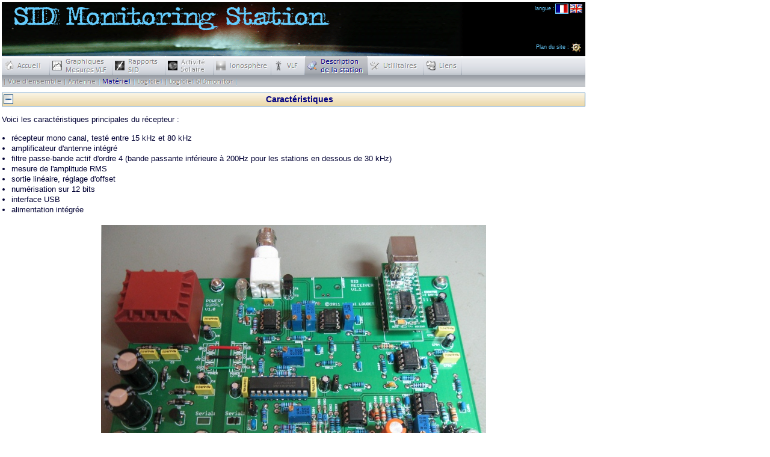

--- FILE ---
content_type: application/xhtml+xml
request_url: https://sidstation.loudet.org/hw-fr.xhtml?panel=101000
body_size: 13119
content:
<?xml version="1.0" encoding="utf-8"?>
<?xml-stylesheet href="/css/sid.css" type="text/css"?>
<!DOCTYPE html PUBLIC "-//W3C//DTD XHTML+RDFa 1.0//EN"
"http://www.w3.org/MarkUp/DTD/xhtml-rdfa-1.dtd">
<html xmlns="http://www.w3.org/1999/xhtml" xml:lang="fr-FR">
<head>

<title>Construction du Récepteur VLF</title><meta http-equiv="Cache-Control" content="max-age=300" /> 
<meta name="description" content="Station d\'observation des Perturbations Ionosphériques Soudaines (SID, Sudden Ionospheric Disturbances) créées par les éruptions solaires ou les bursts de rayons gamma par la surveillance du signal d\'un émetteur Très Basse Fréquence (VLF, Very Low Frequency) distant" />
<meta name="abstract" content="Observatoire de surveillance des Perturbations Ionosphériques Soudaines A118" />
<meta name="category" content="Science" />
<meta name="classification" content="Science, Ionosphère" /><meta name='robots' content='index, follow' />
<meta name='audience' content='all' />
<meta name='rating' content='general' />
<meta name='identifier-url' content='https://sidstation.loudet.org/' />
<meta name='author'         content='L. Loudet' />
<meta name='keywords' xml:lang='fr' content='construction, récepteur, circuit imprimé, PIDB, SID, VLF' /><link rel="apple-touch-icon-precomposed" sizes="180x180" href="/apple-touch-icon-180x180-precomposed.png"/>
<link rel="apple-touch-icon-precomposed" sizes="152x152" href="/apple-touch-icon-152x152-precomposed.png"/>
<link rel="apple-touch-icon-precomposed" sizes="144x144" href="/apple-touch-icon-144x144-precomposed.png"/>
<link rel="apple-touch-icon-precomposed" sizes="120x120" href="/apple-touch-icon-120x120-precomposed.png"/>
<link rel="apple-touch-icon-precomposed" sizes="114x114" href="/apple-touch-icon-114x114-precomposed.png"/>
<link rel="apple-touch-icon-precomposed" sizes="76x76" href="/apple-touch-icon-76x76-precomposed.png"/>
<link rel="apple-touch-icon-precomposed" sizes="72x72" href="/apple-touch-icon-72x72-precomposed.png"/>
<link rel="apple-touch-icon-precomposed" sizes="57x57" href="/apple-touch-icon-57x57-precomposed.png"/>
<link rel="apple-touch-icon" sizes="180x180" href="/apple-touch-icon-180x180.png"/>
<link rel="apple-touch-icon" sizes="152x152" href="/apple-touch-icon-152x152.png"/>
<link rel="apple-touch-icon" sizes="144x144" href="/apple-touch-icon-144x144.png"/>
<link rel="apple-touch-icon" sizes="120x120" href="/apple-touch-icon-120x120.png"/>
<link rel="apple-touch-icon" sizes="114x114" href="/apple-touch-icon-114x114.png"/>
<link rel="apple-touch-icon" sizes="76x76" href="/apple-touch-icon-76x76.png"/>
<link rel="apple-touch-icon" sizes="72x72" href="/apple-touch-icon-72x72.png"/>
<link rel="apple-touch-icon" sizes="60x60" href="/apple-touch-icon-60x60.png"/>
<link rel="apple-touch-icon" sizes="57x57" href="/apple-touch-icon-57x57.png"/>
<link rel="icon" type="image/png" href="/favicon-32x32.png" sizes="32x32"/>
<link rel="icon" type="image/png" href="/favicon-194x194.png" sizes="194x194"/>
<link rel="icon" type="image/png" href="/favicon-96x96.png" sizes="96x96"/>
<link rel="icon" type="image/png" href="/android-chrome-192x192.png" sizes="192x192"/>
<link rel="icon" type="image/png" href="/favicon-16x16.png" sizes="16x16"/>
<link rel="manifest" href="/manifest.json"/>
<meta name="msapplication-TileColor" content="#da532c"/>
<meta name="msapplication-TileImage" content="/mstile-144x144.png"/>
<meta name="theme-color" content="#ffffff"/><meta name="verify-v1" content="ZPFqiWwl7kVHihPySw/YkoDg6h2h3Krt4nxyx2ZcGp0=" /> <link rel="stylesheet" type="text/css" href="/css/sid.css" /><link rel='alternate' type='application/atom+xml' title='SID Monitoring Station Actualités (Atom format)' href='https://sidstation.loudet.org/feed/feed.php?feed=news&amp;format=atom&amp;lang=fr'/>
<link rel='alternate' type='application/rss+xml' title='SID Monitoring Station Actualités (RSS2 format)' href='https://sidstation.loudet.org/feed/feed.php?feed=news&amp;format=rss2&amp;lang=fr'/>
<link rel='alternate' type='application/atom+xml' title='SID Monitoring Station Mesures (Atom format)' href='https://sidstation.loudet.org/feed/feed.php?feed=graph&amp;format=atom&amp;lang=fr'/>
<link rel='alternate' type='application/rss+xml' title='SID Monitoring Station Mesures (RSS2 format)' href='https://sidstation.loudet.org/feed/feed.php?feed=graph&amp;format=rss2&amp;lang=fr'/><link rel='Start' title="Page d'accueil de la station de surveillance des Perturbations Ionosphériques A118" type='text/html' href='https://sidstation.loudet.org/home-fr.xhtml' /><link xml:lang='en' title="How to build a VLF Receiver" type='text/html' rel='alternate' hreflang='en' href='https://sidstation.loudet.org/hw-en.xhtml?panel=101000' /></head>

<body>

<div id='logo'><span id='lang'>langue :<a class='bouton-lang' href='/hw-fr.xhtml?panel=101000'><img class='selected' src='/icones/lang-fr-on.png' width='20' height='15' alt='fr' title='fr'/></a><a class='bouton-lang' href='/hw-en.xhtml?panel=101000'><img src='/icones/lang-en-off.png' width='20' height='15' alt='en' title='en'/></a></span><span id='sitemap'>Plan du site :<a class='bouton-sitemap' href='sitemap-fr.xhtml'><img src='/icones/sitemap.png' width='20' height='20' alt='Plan du site :' title='Plan du site :' /></a></span></div><div id='menu-area'><div id='menu'><ul id='nav-menu'><li id='bt-menu0-fr'><a href='home-fr.xhtml'>Accueil</a></li><li id='bt-menu1-fr'><a href='data-fr.xhtml'>Graphiques Mesures VLF Temps Réel</a></li><li id='bt-menu2-fr'><a href='reports-fr.xhtml'>Rapports</a></li><li id='bt-menu3-fr'><a href='solar-activity-fr.xhtml'>Activit� Solaire</a></li><li id='bt-menu4-fr'><a href='ionosphere-fr.xhtml'>Ionosph�re</a></li><li id='bt-menu5-fr'><a href='vlf-fr.xhtml'>VLF</a></li><li id='bt-menu6-fr'><a href='station-fr.xhtml' class='selected'>Description de la station</a></li><li id='bt-menu7-fr'><a href='utilities-fr.xhtml'>Utilitaires</a></li><li id='bt-menu8-fr'><a href='links-fr.xhtml'>Liens</a></li></ul><div id='menu-padding-left'><img src='/icones/menu/menu-background-left.png' alt='bg-menu-left'/></div><div id='menu-padding-right'><img src='/icones/menu/menu-background-right.png' alt='bg-menu-right'/></div></div><div id='submenu'><ul id='nav-submenu'><li class='submenu-spacer'>&#160;</li><li id='bt-submenu6-0-fr'><a href='station-fr.xhtml'>Description de la station</a></li><li class='submenu-spacer'>&#160;</li><li id='bt-submenu6-1-fr'><a href='antenna-fr.xhtml'>Antenne</a></li><li class='submenu-spacer'>&#160;</li><li id='bt-submenu6-2-fr'><a href='hw-fr.xhtml' class='selected'>Matériel</a></li><li class='submenu-spacer'>&#160;</li><li id='bt-submenu6-3-fr'><a href='sw-fr.xhtml'>scripts station SID</a></li><li class='submenu-spacer'>&#160;</li><li id='bt-submenu6-4-fr'><a href='sidmonitor-fr.xhtml'>Logiciel SIDmonitor</a></li><li class='submenu-spacer'>&#160;</li></ul></div></div>
<div class='document'><table class='panel-head' id='panel0'><tr ><td ><ul class='panel-icon'><li><a href='hw-fr.xhtml?panel=001000#panel0' class='bt-panel-icon-selected'>1</a></li></ul></td><td class='panel-title'>Caractéristiques</td></tr></table>
<p>
Voici les caractéristiques principales du récepteur&#160;:
</p>
<ul>
<li>récepteur mono canal, testé entre 15&#160;kHz et 80&#160;kHz</li>
<li>amplificateur d'antenne intégré</li>
<li>filtre passe-bande actif d'ordre 4 (bande passante inférieure à 200Hz pour les stations en dessous de 30&#160;kHz)</li>
<li>mesure de l'amplitude RMS</li>
<li>sortie linéaire, réglage d'offset</li>
<li>numérisation sur 12&#160;bits</li>
<li>interface USB</li>
<li>alimentation intégrée</li>
</ul>
<br/>
<div class='img-center'>
<img src='06-station/02-hw/img/final-board.jpg' alt='board'/>
</div>
<br/>
<table class='panel-head' id='panel1'><tr ><td ><ul class='panel-icon'><li><a href='hw-fr.xhtml?panel=111000#panel1' class='bt-panel-icon'>0</a></li></ul></td><td class='panel-title'>Synoptique</td></tr></table><table class='panel-head' id='panel2'><tr ><td ><ul class='panel-icon'><li><a href='hw-fr.xhtml?panel=100000#panel2' class='bt-panel-icon-selected'>1</a></li></ul></td><td class='panel-title'>Circuit Imprimé</td></tr></table>
<p style='text-decoration: line-through;'>
Une petite quantité de cartes ont été réalisées par un fabriquant professionel de circuits imprimés.<br/>
L'auteur propose ces cartes au prix de 30&#160;euros plus frais de port et d'emballage.<br/>
Merci de me contacter <a href='email-fr.xhtml'><img src='/icones/icon_email.png' width='59' height='18' alt='Contacter le webmaster' title='Contacter le webmaster'/></a> pour connaître les disponibilités.
</p>
<p>
Le stock de cartes est épuisé. Il n'est pas prévu de lancer la production d'un autre lot.
</p>
<p>
Voici une photo de la carte&#160;:
</p>
<div class='img-center'>
<img src='06-station/02-hw/img/board.jpg' alt='board'/>
</div>
<br/>
<table class='panel-head' id='panel3'><tr ><td ><ul class='panel-icon'><li><a href='hw-fr.xhtml?panel=101100#panel3' class='bt-panel-icon'>0</a></li></ul></td><td class='panel-title'>Réglages</td></tr></table><table class='panel-head' id='panel4'><tr ><td ><ul class='panel-icon'><li><a href='hw-fr.xhtml?panel=101010#panel4' class='bt-panel-icon'>0</a></li></ul></td><td class='panel-title'>Assemblage final</td></tr></table><table class='panel-head' id='panel5'><tr ><td ><ul class='panel-icon'><li><a href='hw-fr.xhtml?panel=101001#panel5' class='bt-panel-icon'>0</a></li></ul></td><td class='panel-title'>Protocole de Transfert de données</td></tr></table></div>
<table class="foot">
<tr>
  <td abbr="CC BY-NC-SA" style="width: 100px;">
    <span class='creative-commons-icon'>
      <a rel="license" href="http://creativecommons.org/licenses/by-nc-sa/3.0/deed.fr"><img alt="Licence Creative Commons" style="border-width:0; margin-bottom: 0px;" src="icones/cc-by-nc-sa-3.0-88x31.png" /></a>
    </span>
  </td>
  <td abbr="CC BY-NC-SA" style="width: 600px;">
    <span class='creative-commons-txt'>
      <span xmlns:dct="http://purl.org/dc/terms/" property="dct:title">SID Monitoring Station</span> de <a xmlns:cc="http://creativecommons.org/ns#" href="http://sidstation.loudet.org/email-fr.xhtml" property="cc:attributionName" rel="cc:attributionURL">Lionel LOUDET</a> est mis à disposition selon les termes de la<br/><a rel="license" href="http://creativecommons.org/licenses/by-nc-sa/3.0/deed.fr">licence Creative Commons Attribution - Pas d’Utilisation Commerciale - Partage dans les Mêmes Conditions 3.0 non transposé</a>.
    </span>
  </td>
  <td align="right">
<!--    <span class='mail-contact' >
      <a href="email-fr.xhtml">
        <img src='/icones/icon_email.png' width="59" height="18" alt='Contactez le webmaster' title='Contactez le webmaster'/></a></span><br/> -->
    <span class='disclaimer-icon'>
      <a href="disclaimer-fr.xhtml">
        <img src='/icones/icon_disclaimer.png' width="79" height="18" alt='Disclaimer' title='Disclaimer'/></a></span>

  </td>
</tr>
</table>

<!-- ====================================================== -->
<table class="foot">
<tr>
<td align="left" valign="top" abbr="date de mise à jour et mail du webmaster">
Dernière mise à jour : 20 Jul 2013</td>

<td align="right" valign="top" abbr="nombre total de visites">


</td>
</tr>
</table>   

<!-- ====================================================== -->
<table class="foot-icons">
  <tr>
    <td align="left" abbr="APACHE powered and PHP based">
      <a href="http://www.apache.org/"><img src="/icones/apache.png" width="88" height="31" alt="Apache Web Server" /></a>
	
      <span class='spacer'><img src='/icones/transparent.png' width="1" height="1" alt=''/></span>
      <a href="http://www.php.net/"><img src="/icones/php-power-white.png" width="88" height="31" alt="PHP" /></a>
      <br />  
      Apache/2.4.65 (Debian)    </td>
    <td align="right" valign="top" abbr="Syntax Validators">
      <a href="http://validator.w3.org/check?uri=referer"><img
        src="/icones/valid-xhtml-rdfa-blue.png"
        alt="Valid XHTML + RDFa" height="31" width="88" /></a>
  <!-- or uri=http://sidstation.loudet.org/hw-fr.xhtml?panel=101000 -->
      <span class='spacer'><img src='/icones/transparent.png' width="1" height="1" alt=''/></span>
<a href='http://jigsaw.w3.org/css-validator/validator?uri=http://sidstation.loudet.org/hw-fr.xhtml?panel=101000'><img src='/icones/vcss-blue.png' alt='Valid CSS!' height='31' width='88'  /></a>      <span class='spacer'><img src='/icones/transparent.png' width="1" height="1" alt=''/></span>
    </td>
  </tr>
</table>

<div class='foot'>Page générée en 0.002 secondes.</div>
<!-- Google analytics tracking -->
<script type="text/javascript">
/* <![CDATA[ */
  var _gaq = _gaq || [];
  _gaq.push(['_setAccount', 'UA-509278-3']);
  _gaq.push(['_trackPageview']);

  (function() {
    var ga = document.createElement('script'); ga.type = 'text/javascript'; ga.async = true;
    ga.src = ('https:' == document.location.protocol ? 'https://ssl' : 'http://www') + '.google-analytics.com/ga.js';
    var s = document.getElementsByTagName('script')[0]; s.parentNode.insertBefore(ga, s);
  })();
/* ]]> */
</script>
</body>
</html>


--- FILE ---
content_type: text/css
request_url: https://sidstation.loudet.org/css/sid.css
body_size: 1982
content:
@charset "utf-8";

/*
-------------------------------------------------------------------------------------
 SID - Main CSS
-------------------------------------------------------------------------------------

-------------------------------------------------------------------------------------
 $HeadURL$

 $LastChangedDate$
 $Revision$
 $LastChangedBy$
-------------------------------------------------------------------------------------
*/

@import "menus.css";

@import "panel.css";

@import "graph.css";
@import "reports.css";
@import "links.css";
@import "sw-help.css";
@import "vlf-stations-list.css";

/*@import url(http://fonts.googleapis.com/css?family=Lora|Open+Sans);
font-family: 'Lora', serif;
font-family: 'Open Sans', sans-serif;

@import url(http://fonts.googleapis.com/css?family=Open+Sans);
*/

body {
   margin: 0; 
   padding: 3px 10px 10px 3px;
   width: 970px;
   font-family: Lucida Grande, Lucida Sans, Arial, sans-serif; /*Geneva, Arial, Helvetica*/
   font-size: 10pt;
   line-height: 13pt;
   text-align: justify;
   color: #000033;

}



/*---------------------------------------------------------------------------*/
/* Classes pour les liens */

a:link, a:visited {
  color: #0066CC; 
  background-color: inherit;
  text-decoration: underline;
}

a:hover {
  color: #0066CC;
  background-color: #FFFFAA;
  text-decoration: underline;
}


/*---------------------------------------------------------------------------*/
/* Classes pour les quotes */

q {
  display: inline;
  font-style: italic;
}

q:before {
  content: open-quote;
}

q:after {
  content: close-quote;
}


/*---------------------------------------------------------------------------*/
/* Classes pour le texte principal */

.document {
  margin: 0 0 0 0;
  padding: 3px 0px 10px 0px;
  width: 970px;
  font-size: 10pt;
  line-height: 13pt;
  text-align: justify;
  color: #000033;
  background-color: inherit;
}


.document p {
  width: inherit;
}

/*---------------------------------------------------------------------------*/
/* Classes pour les tables */

.document table {
  width: inherit;
  border-collapse: collapse;
}

.document table.fullwidth {
  width: 100%;
}

.document table.withborder, .document tr.withborder, .document th.withborder, .document td.withborder {
  border: solid 1px;
}

.document table.withbackgroundFFC, .document tr.withbackgroundFFC, .document th.withbackgroundFFC, .document td.withbackgroundFFC {
  background-color: #FFFFCC;
}

.document table.withbackgroundFCF, .document tr.withbackgroundFCF, .document th.withbackgroundFCF, .document td.withbackgroundFCF {
  background-color: #FFCCFF;
}

.document table.withbackgroundCFF, .document tr.withbackgroundCFF, .document th.withbackgroundCFF, .document td.withbackgroundCFF {
  background-color: #CCFFFF;
}

.document table.withbackgroundCCF, .document tr.withbackgroundCCF, .document th.withbackgroundCCF, .document td.withbackgroundCCF {
  background-color: #CCCCFF;
}

.document table.withbackgroundCFC, .document tr.withbackgroundCFC, .document th.withbackgroundCFC, .document td.withbackgroundCFC {
  background-color: #CCFFCC;
}

.document table.withbackgroundFCC, .document tr.withbackgroundFCC, .document th.withbackgroundFCC, .document td.withbackgroundFCC {
  background-color: #FFCCCC;
}

.document td, .document th {
  font-size: 9pt;
  line-height: 13pt;
  text-align: center;
}

.document th {
  font-weight: bold;
}


.document ul {
  margin: 0;
  padding-left: 16px;
}


.document code {
  font-size: 10pt;
}

.document pre {
  font-size: 8pt;
}

.document acronym, .document abbr {
  border-top: dashed 1px #0066CC;
  border-bottom: dashed 1px #0066CC;
}

.document acronym:hover, .document abbr:hover {
  cursor: help;
}


td.download-file-name {
  text-align: left;
}

td.download-file-icon {
  text-align: left;
  padding-left: 6px;
  padding-right: 6px;
  width: 90px;
}

td.download-filetype {
  font-size: 8pt;
  text-align: left;
  color: gray;
  background-color: inherit;
  width: 450px;
}

.changelog {
  font-size: 8pt;
}


/*---------------------------------------------------------------------------*/
/* Classes pour les equations */

.equation {
  position: relative;
  text-align: center;
}

.equation-inline {
  margin: 0;
  padding: 0;
  border: 0;
  vertical-align: middle;
}

.equation-number {
  position: absolute;
  right: 0;
  top: 9px;
}

/*---------------------------------------------------------------------------*/
/* Classes pour les synth�ses */

.synthesis {
  margin-top: 12px;
  padding: 3px;
  border: solid red 1px;
  background-color: #FFDDDD;
}

.synthesis h1, .synthesis h2, .synthesis h3, .synthesis h4, .synthesis h5, .synthesis h6 {
  padding: 0;
  margin: 0;
}

/*---------------------------------------------------------------------------*/
/* Classes pour les boutons d'aide */

.help {
  position: relative;
  z-index: 0;
  text-decoration: none;
}

.help:hover{
  background-color: transparent;
  z-index: 50;
  text-decoration: none;
}

.help .help-content{ /*CSS for help content*/
  position: absolute;
  font-size: 8pt;
  line-height: 13pt;
  text-align: justify;
  color: #000033;
  background-color: #FFFFE0;
  padding: 5px;
  left: -970px;
  border: 1px dashed gray;
  visibility: hidden;
  text-decoration: none;
  width: 450px;
}

.help .help-content img{ /*CSS for image in the help content */
  border-width: 0;
  padding: 2px;
}

.help:hover .help-content{ /*CSS for enlarged help content on hover*/
  visibility: visible;
  top: 0;
  left: 24px; /*position where help content should offset horizontally */
}

.help-title {
  display: block;
  vertical-align: middle;
  font-weight: bold;
  border-bottom-width: thin;
  border-bottom-color: #4682b4;
  border-bottom-style: solid;
  padding: 0;
  margin: 0 0 3px 0;
}

.help-title img{
  vertical-align: middle;
  padding: 0 2px 0 0;
  margin: 0 0 1px 0;
}

/*---------------------------------------------------------------------------*/
/* Classes pour les feeds */

.feed {  
  width: 100%;
  border: solid 1px gray;
  margin: 3px 0 3px 0;
}


.feed .feed-text {
  padding: 0 6px 0 3px;
  width: 100%;
  text-align: left;
}

.feed  .feed-link {
  margin: 0;
  padding: 0 3px 0 0;
  text-align: center;
}

.feed  .spacer {
  margin: 0;
  padding: 0 0 0 0;
  height:1px;
  width:1px;
  border: none;
  color: inherit;
  background-color: inherit;
  vertical-align: bottom;
}

.document .news {
  margin: 6px 0 0 0;
  padding: 0 0 6px 0;
  border-bottom: 1px solid gray;
}

.document .news-date {
  font-size: 8pt;
  color: gray;
  background-color: inherit;
}

.document .news-title {
  font-weight: bold;
  font-size: 9pt;
  color: #000033;
  background-color: inherit;
}

.document .news-content {
  margin: 0;
  padding: 0 0 0 6px;
}

.document .news-link {
  margin: 0;
  padding: 0 0 0 6px;
}

/*---------------------------------------------------------------------------*/
/* Classes pour les images */

img {
  margin: 0;
  padding: 0;
  border: 0;
  vertical-align: middle;
}

.img-center {
  text-align: center;
  margin: auto;
}

.image-text-aligned img {
  margin: 0;
  padding: 0;
  border: 0;
  vertical-align: baseline;
}

.lettrine {
  margin-right: -6px;
}


/*---------------------------------------------------------------------------*/
/* Classes pour les thumbnails */

.thumb-img  {
  width: 212px;
  height: 162px;
  line-height: 162px;
  text-align: center;
  vertical-align: middle;
  border: thin inset;
  margin: auto;
  padding: 6px;
}

.thumb-img:hover{
  background-color: #FFFFAA;
}


/*---------------------------------------------------------------------------*/
/* Classes pour les titres */

h1, h2, h3, h4, h5, h6 {
  width: inherit;
  font-weight: bold;
  color: navy;
  background-color:inherit;
}

h1 {
  padding-left: 3px;
}

h1, h2  {
  margin-top: 12px;
  margin-bottom: 3px;
  padding-top: 3px;
  padding-bottom: 3px; 
}

h3, h4, h5, h6 {
  margin-top: 6px;
  margin-bottom: 0px;
  padding-top: 3px;
  padding-bottom: 0px; 
}

@media handheld {
h1 {
  font-size: 10px;
  border-bottom-width: thin;
  border-bottom-color: #4682b4;
  border-bottom-style: solid;
  background: url('../icones/fdh25.jpg') repeat-x;
}

h2 {
  font-size: 12px;
}


h3 {
  font-size: 11px;
}

h4, h5, h6 {
  font-size: 10px;
}
}

@media screen {
h1 {
  font-size: 14px;
  border-bottom-width: thin;
  border-bottom-color: #4682b4;
  border-bottom-style: solid;
  background: url('../icones/fdh25.jpg') repeat-x;
}

h2 {
  font-size: 12px;
}


h3 {
  font-size: 11px;
}

h4, h5, h6 {
  font-size: 10px;
}
}

/*---------------------------------------------------------------------------*/
/* Download Element Cell Title */

.document.download  tr td{
  font-size: 10pt;
}

.download-item {
  width: 300px;
  font-size: 10pt;
}

/*---------------------------------------------------------------------------*/
/* Footer */
.foot, .foot-icons {
  margin: 3px 0 0 0;
  padding: 0;
  width: 970px;
  color: gray;
  background: inherit;
  font-size: 7.5pt;
  font-style: normal;
  text-align: left;
}

.foot, .foot-icons {
    border-top-width: thin;
    border-top-color: #4682b4;
    border-top-style: solid;
  padding: 0 0 0px 0;
}

.foot  tr td {
}

.foot A:hover  {
  background: #FFFFE0;
  color: inherit;
}
                            
.foot .mail-contact {
  vertical-align: middle;
}

.foot .disclaimer-icon {
  vertical-align: middle;
}

.foot .creative-commons-icon {
  padding: 0;
  margin: 0;
  vertical-align: middle;
}

.foot .creative-commons-txt {
  padding: 0;
  margin: 0;
  vertical-align: middle;
}


.foot .spacer, .foot-icons .spacer {
  margin:0;
  padding:0 0 0 0;
  height:1px;
  width:1px;
  border: none;
  float: left;
  color: inherit;
  background-color: inherit;
  vertical-align: bottom;
}


--- FILE ---
content_type: text/css
request_url: https://sidstation.loudet.org/css/menus.css
body_size: 1810
content:
/*
-------------------------------------------------------------------------------
 Summary:
 This file contains the styles for menu and submenus
-------------------------------------------------------------------------------

-------------------------------------------------------------------------------
 $HeadURL$

 $LastChangedDate$
 $Revision$
 $LastChangedBy$
-------------------------------------------------------------------------------
*/

/* ------------------------------------------------------------------------- */
/* Website logo, language and browser selection buttons, sitemap             */
/* ------------------------------------------------------------------------- */
@media screen {
#logo {
	position: relative;
	width: 970px;
	height: 90px;
	color: #66ccff;
	background: black url(/icones/sid-header.png) top left no-repeat;
	font-size: xx-small;
}

/* ------------------------------------------------------------------------- */
/* language selection buttons                                                */
#lang {
	position: absolute;
	top: 3px;
	right:3px;
}

.bouton-lang, .bouton-lang-selected {
	margin:0 1px 0 1px;
	padding:0px;
}

.bouton-lang img{
	border: black solid 1px;
}

.bouton-lang img.selected, .bouton-lang img:hover {
	color: inherit;
	border: #66ccff solid 1px;
}

/* ------------------------------------------------------------------------- */
/* browser selection buttons                                                */
#browser {
	position: absolute;
	top: 24px;
	right:3px;
}

.bouton-browser, .bouton-browser-selected {
	margin:0 1px 0 1px;
	padding:0;
}


.bouton-browser img {
	border: black solid 1px;
}

.bouton-browser img.selected, .bouton-browser img:hover {
	border: #66ccff solid 1px;
}


/* ------------------------------------------------------------------------- */
/* sitemap button                                                            */
#sitemap {
	position: absolute;
	bottom: 3px;
	right:3px;
}


.bouton-sitemap, .bouton-sitemap-selected {
	margin:0 1px 0 1px;
	padding:0;
}


.bouton-sitemap img {
	border: black solid 1px;
}

.bouton-sitemap img.selected, .bouton-sitemap img:hover {
	border: #66ccff solid 1px;
}

}

@media handheld {
#logo {
	width: 176px;
	height: 22px;
	background: url(/icones/sid-header-small.png) top left no-repeat;
}
}


/* ------------------------------------------------------------------------- */
/* Menu Area consisting of:                                                  */
/* - main menu (height = 32 px)                                              */
/* - sub menu  (height = 20 px)                                              */
/* ------------------------------------------------------------------------- */
#menu-area {
/*border: thin dotted red;*/
	width: 970px;
	height:52px;
	margin: 0;
	padding: 0;
	position: relative;
}


/* ------------------------------------------------------------------------- */
/* main menu                                                                 */
/* ------------------------------------------------------------------------- */
#menu  {
/*border: thin solid blue;*/
	margin: 0;
	padding: 0;
	height: 32px;
	width: 970px;
	list-style: none;
	display: inline;
	overflow: hidden;
	position: absolute; top:0; left:0;
	background: url(/icones/menu/menu-background.png) top left repeat-x;
}


#menu-padding-left {
/*border: thin dashed green;*/
	height:32px;
	width:1px;
	display: inline;
}

#menu-padding-right {
/*border: thin dashed brown;*/
	height:32px;
	width:1px;
	display: inline;
	position: absolute; top:0; right:0px;
}

#nav-menu {
	margin: 0;
	padding: 0;
	height: 32px;
	list-style: none;
	display: inline;
	overflow: hidden;
	vertical-align: bottom;
}


#nav-menu li {
	margin: 0;
	padding: 0;
	list-style: none;
	display: inline;
}

#nav-menu a {
	float: left;
	padding: 32px 0 0 0;
	overflow: hidden;
	height: 0px !important;
	height /**/:32px; /* for IE5/Win only */
}

#nav-menu a:hover {
	background-position: 0 -32px;
}


#nav-menu a:active, #nav-menu a.selected, #nav-menu a.selected:hover {
	background-position: 0 -64px;
}


/* ------------------------------------------------------------------------- */
/* main menu buttons (french)                                                */
#bt-menu0-fr a {
	width: 80px;
	background: url(/icones/menu/bt-menu0-fr.png) top left no-repeat;
}

#bt-menu1-fr a {
	width: 104px;
	background: url(/icones/menu/bt-menu1-fr.png) top left no-repeat;
}

#bt-menu2-fr a {
	width: 88px;
	background: url(/icones/menu/bt-menu2-fr.png) top left no-repeat;
}

#bt-menu3-fr a {
	width: 80px;
	background: url(/icones/menu/bt-menu3-fr.png) top left no-repeat;
}

#bt-menu4-fr a {
	width: 96px;
	background: url(/icones/menu/bt-menu4-fr.png) top left no-repeat;
}

#bt-menu5-fr a {
	width: 56px;
	background: url(/icones/menu/bt-menu5-fr.png) top left no-repeat;
}

#bt-menu6-fr a {
	width: 104px;
	background: url(/icones/menu/bt-menu6-fr.png) top left no-repeat;
}

#bt-menu7-fr a {
	width: 93px;
	background: url(/icones/menu/bt-menu7-fr.png) top left no-repeat;
}

#bt-menu8-fr a {
	width: 64px;
	background: url(/icones/menu/bt-menu8-fr.png) top left no-repeat;
}


/* ------------------------------------------------------------------------- */
/* main menu buttons (english)                                               */
#bt-menu0-en a {
	width: 72px;
	background: url(/icones/menu/bt-menu0-en.png) top left no-repeat;
}

#bt-menu1-en a {
	width: 96px;
	background: url(/icones/menu/bt-menu1-en.png) top left no-repeat;
}

#bt-menu2-en a {
	width: 96px;
	background: url(/icones/menu/bt-menu2-en.png) top left no-repeat;
}

#bt-menu3-en a {
	width: 76px;
	background: url(/icones/menu/bt-menu3-en.png) top left no-repeat;
}

#bt-menu4-en a {
	width: 96px;
	background: url(/icones/menu/bt-menu4-en.png) top left no-repeat;
}

#bt-menu5-en a {
	width: 56px;
	background: url(/icones/menu/bt-menu5-en.png) top left no-repeat;
}

#bt-menu6-en a {
	width: 96px;
	background: url(/icones/menu/bt-menu6-en.png) top left no-repeat;
}

#bt-menu7-en a {
	width: 84px;
	background: url(/icones/menu/bt-menu7-en.png) top left no-repeat;
}

#bt-menu8-en a {
	width: 64px;
	background: url(/icones/menu/bt-menu8-en.png) top left no-repeat;
}




/* ------------------------------------------------------------------------- */
/* sub menu                                                                  */
/* ------------------------------------------------------------------------- */
#submenu{
/*border: thin solid blue;*/
	margin: 0;
	padding: 0 4px 0 4px;
	height: 20px;
	width: 962px;
	list-style: none;
	display: inline;
	overflow: hidden;
	position: absolute; top:32px; left:0;
	background: url(/icones/submenu/submenu-background.png) top left repeat-x;
}


#nav-submenu {
	margin: 0;
	padding: 0;
	height: 20px;
	list-style: none;
	display: inline;
	overflow: hidden;
	vertical-align: bottom;
}


#nav-submenu li {
	margin: 0;
	padding: 0;
	list-style: none;
	display: inline;
}

#nav-submenu a {
	float: left;
	padding: 20px 0 0 0;
	overflow: hidden;
	height: 0px !important;
	height /**/:20px; /* for IE5/Win only */
}

#nav-submenu a:hover {
	background-position: 0 -20px;
}


#nav-submenu a:active, #nav-submenu a.selected, #nav-submenu a.selected:hover {
	background-position: 0 -40px;
}

.submenu-spacer {
	float: left;
	width: 2px;
	background: url(/icones/submenu/submenu-spacer.png) top left no-repeat;
}


/* ------------------------------------------------------------------------- */
/* submenu 0 buttons                                                         */
#bt-submenu0-0-fr a {
	width: 48px;
	background: url(/icones/submenu/submenu0/bt-submenu0-0-fr.png) top left no-repeat;
}

#bt-submenu0-0-en a {
	width: 41px;
	background: url(/icones/submenu/submenu0/bt-submenu0-0-en.png) top left no-repeat;
}

#bt-submenu0-1-fr a {
	width: 64px;
	background: url(/icones/submenu/submenu0/bt-submenu0-1-fr.png) top left no-repeat;
}

#bt-submenu0-1-en a {
	width: 39px;
	background: url(/icones/submenu/submenu0/bt-submenu0-1-en.png) top left no-repeat;
}

#bt-submenu0-2-fr a {
	width: 117px;
	background: url(/icones/submenu/submenu0/bt-submenu0-2-fr.png) top left no-repeat;
}

#bt-submenu0-2-en a {
	width: 58px;
	background: url(/icones/submenu/submenu0/bt-submenu0-2-en.png) top left no-repeat;
}

#bt-submenu0-3-fr a {
	width: 49px;
	background: url(/icones/submenu/submenu0/bt-submenu0-3-fr.png) top left no-repeat;
}

#bt-submenu0-3-en a {
	width: 66px;
	background: url(/icones/submenu/submenu0/bt-submenu0-3-en.png) top left no-repeat;
}


#bt-submenu0-4-fr a {
	width: 106px;
	background: url(/icones/submenu/submenu0/bt-submenu0-4-fr.png) top left no-repeat;
}

#bt-submenu0-4-en a {
	width: 68px;
	background: url(/icones/submenu/submenu0/bt-submenu0-4-en.png) top left no-repeat;
}


/* ------------------------------------------------------------------------- */
/* submenu 1 buttons                                                         */

#bt-submenu1-0-fr a {
	width: 118px;
	background: url(/icones/submenu/submenu1/bt-submenu1-0-fr.png) top left no-repeat;
}

#bt-submenu1-0-en a {
	width: 148px;
	background: url(/icones/submenu/submenu1/bt-submenu1-0-en.png) top left no-repeat;
}

#bt-submenu1-1-fr a {
	width: 101px;
	background: url(/icones/submenu/submenu1/bt-submenu1-1-fr.png) top left no-repeat;
}

#bt-submenu1-1-en a {
	width: 87px;
	background: url(/icones/submenu/submenu1/bt-submenu1-1-en.png) top left no-repeat;
}

#bt-submenu1-2-fr a {
	width: 162px;
	background: url(/icones/submenu/submenu1/bt-submenu1-2-fr.png) top left no-repeat;
}

#bt-submenu1-2-en a {
	width: 103px;
	background: url(/icones/submenu/submenu1/bt-submenu1-2-en.png) top left no-repeat;
}

#bt-submenu1-3-fr a {
	width: 121px;
	background: url(/icones/submenu/submenu1/bt-submenu1-3-fr.png) top left no-repeat;
}

#bt-submenu1-3-en a {
	width: 84px;
	background: url(/icones/submenu/submenu1/bt-submenu1-3-en.png) top left no-repeat;
}

#bt-submenu1-4-fr a {
	width: 72px;
	background: url(/icones/submenu/submenu1/bt-submenu1-4-fr.png) top left no-repeat;
}

#bt-submenu1-4-en a {
	width: 72px;
	background: url(/icones/submenu/submenu1/bt-submenu1-4-en.png) top left no-repeat;
}

#bt-submenu1-5-fr a {
	width: 155px;
	background: url(/icones/submenu/submenu1/bt-submenu1-5-fr.png) top left no-repeat;
}

#bt-submenu1-5-en a {
	width: 110px;
	background: url(/icones/submenu/submenu1/bt-submenu1-5-en.png) top left no-repeat;
}


/* ------------------------------------------------------------------------- */
/* submenu 5 buttons                                                         */

#bt-submenu5-0-fr a {
	width: 74px;
	background: url(/icones/submenu/submenu5/bt-submenu5-0-fr.png) top left no-repeat;
}

#bt-submenu5-0-en a {
	width: 58px;
	background: url(/icones/submenu/submenu5/bt-submenu5-0-en.png) top left no-repeat;
}

#bt-submenu5-1-fr a {
	width: 104px;
	background: url(/icones/submenu/submenu5/bt-submenu5-1-fr.png) top left no-repeat;
}

#bt-submenu5-1-en a {
	width: 96px;
	background: url(/icones/submenu/submenu5/bt-submenu5-1-en.png) top left no-repeat;
}

#bt-submenu5-2-fr a {
	width: 126px;
	background: url(/icones/submenu/submenu5/bt-submenu5-2-fr.png) top left no-repeat;
}

#bt-submenu5-2-en a {
	width: 76px;
	background: url(/icones/submenu/submenu5/bt-submenu5-2-en.png) top left no-repeat;
}

#bt-submenu5-3-fr a {
	width: 129px;
	background: url(/icones/submenu/submenu5/bt-submenu5-3-fr.png) top left no-repeat;
}

#bt-submenu5-3-en a {
	width: 94px;
	background: url(/icones/submenu/submenu5/bt-submenu5-3-en.png) top left no-repeat;
}

#bt-submenu5-4-fr a {
	width: 113px;
	background: url(/icones/submenu/submenu5/bt-submenu5-4-fr.png) top left no-repeat;
}

#bt-submenu5-4-en a {
	width: 90px;
	background: url(/icones/submenu/submenu5/bt-submenu5-4-en.png) top left no-repeat;
}

#bt-submenu5-5-fr a {
	width: 79px;
	background: url(/icones/submenu/submenu5/bt-submenu5-5-fr.png) top left no-repeat;
}

#bt-submenu5-5-en a {
	width: 71px;
	background: url(/icones/submenu/submenu5/bt-submenu5-5-en.png) top left no-repeat;
}


/* ------------------------------------------------------------------------- */
/* submenu 6 buttons                                                         */

#bt-submenu6-0-fr a {
	width: 98px;
	background: url(/icones/submenu/submenu6/bt-submenu6-0-fr.png) top left no-repeat;
}
#bt-submenu6-0-en a {
	width: 58px;
	background: url(/icones/submenu/submenu6/bt-submenu6-0-en.png) top left no-repeat;
}

#bt-submenu6-1-fr a {
	width: 55px;
	background: url(/icones/submenu/submenu6/bt-submenu6-1-fr.png) top left no-repeat;
}

#bt-submenu6-1-en a {
	width: 55px;
	background: url(/icones/submenu/submenu6/bt-submenu6-1-en.png) top left no-repeat;
}

#bt-submenu6-2-fr a {
	width: 56px;
	background: url(/icones/submenu/submenu6/bt-submenu6-2-fr.png) top left no-repeat;
}

#bt-submenu6-2-en a {
	width: 62px;
	background: url(/icones/submenu/submenu6/bt-submenu6-2-en.png) top left no-repeat;
}

#bt-submenu6-3-fr a {
	width: 51px;
	background: url(/icones/submenu/submenu6/bt-submenu6-3-fr.png) top left no-repeat;
}

#bt-submenu6-3-en a {
	width: 57px;
	background: url(/icones/submenu/submenu6/bt-submenu6-3-en.png) top left no-repeat;
}

#bt-submenu6-4-fr a {
	width: 115px;
	background: url(/icones/submenu/submenu6/bt-submenu6-4-fr.png) top left no-repeat;
}

#bt-submenu6-4-en a {
	width: 121px;
	background: url(/icones/submenu/submenu6/bt-submenu6-4-en.png) top left no-repeat;
}


/* ------------------------------------------------------------------------- */
/* submenu 7 buttons                                                         */

#bt-submenu7-0-fr a {
	width: 74px;
	background: url(/icones/submenu/submenu7/bt-submenu7-0-fr.png) top left no-repeat;
}

#bt-submenu7-0-en a {
	width: 58px;
	background: url(/icones/submenu/submenu7/bt-submenu7-0-en.png) top left no-repeat;
}

#bt-submenu7-1-fr a {
	width: 62px;
	background: url(/icones/submenu/submenu7/bt-submenu7-1-fr.png) top left no-repeat;
}

#bt-submenu7-1-en a {
	width: 62px;
	background: url(/icones/submenu/submenu7/bt-submenu7-1-en.png) top left no-repeat;
}

#bt-submenu7-2-fr a {
	width: 73px;
	background: url(/icones/submenu/submenu7/bt-submenu7-2-fr.png) top left no-repeat;
}

#bt-submenu7-2-en a {
	width: 73px;
	background: url(/icones/submenu/submenu7/bt-submenu7-2-en.png) top left no-repeat;
}

#bt-submenu7-3-fr a {
	width: 73px;
	background: url(/icones/submenu/submenu7/bt-submenu7-3-fr.png) top left no-repeat;
}

#bt-submenu7-3-en a {
	width: 73px;
	background: url(/icones/submenu/submenu7/bt-submenu7-3-en.png) top left no-repeat;
}

#bt-submenu7-4-fr a {
	width: 69px;
	background: url(/icones/submenu/submenu7/bt-submenu7-4-fr.png) top left no-repeat;
}

#bt-submenu7-4-en a {
	width: 69px;
	background: url(/icones/submenu/submenu7/bt-submenu7-4-en.png) top left no-repeat;
}

#bt-submenu7-5-fr a {
	width: 33px;
	background: url(/icones/submenu/submenu7/bt-submenu7-5-fr.png) top left no-repeat;
}

#bt-submenu7-5-en a {
	width: 33px;
	background: url(/icones/submenu/submenu7/bt-submenu7-5-en.png) top left no-repeat;
}

#bt-submenu7-6-fr a {
	width: 69px;
	background: url(/icones/submenu/submenu7/bt-submenu7-6-fr.png) top left no-repeat;
}

#bt-submenu7-6-en a {
	width: 69px;
	background: url(/icones/submenu/submenu7/bt-submenu7-6-en.png) top left no-repeat;
}

#bt-submenu7-7-fr a {
	width: 77px;
	background: url(/icones/submenu/submenu7/bt-submenu7-7-fr.png) top left no-repeat;
}

#bt-submenu7-7-en a {
	width: 77px;
	background: url(/icones/submenu/submenu7/bt-submenu7-7-en.png) top left no-repeat;
}

#bt-submenu7-8-fr a {
	width: 60px;
	background: url(/icones/submenu/submenu7/bt-submenu7-8-fr.png) top left no-repeat;
}

#bt-submenu7-8-en a {
	width: 60px;
	background: url(/icones/submenu/submenu7/bt-submenu7-8-en.png) top left no-repeat;
}

#bt-submenu7-9-fr a {
	width: 21px;
	background: url(/icones/submenu/submenu7/bt-submenu7-9-fr.png) top left no-repeat;
}

#bt-submenu7-9-en a {
	width: 21px;
	background: url(/icones/submenu/submenu7/bt-submenu7-9-en.png) top left no-repeat;
}


--- FILE ---
content_type: text/css
request_url: https://sidstation.loudet.org/css/panel.css
body_size: 496
content:
/*
-------------------------------------------------------------------------------------
 SID - CSS for panel button
-------------------------------------------------------------------------------------

-------------------------------------------------------------------------------------
 $HeadURL$

 $LastChangedDate$
 $Revision$
 $LastChangedBy$
-------------------------------------------------------------------------------------
*/

.panel-head {
	width: 100%;
	margin: 6px 0 0 0;
    background: url('../icones/fdh25.jpg') repeat-x;
	border: solid #4682b4 1px;
	border-collapse: collapse;
}

.panel-head tr td {
	margin: 0;
	padding: 0;
  font-family: Lucida Grande, Lucida Sans, Arial, sans-serif;
	font-size: 14px;
	padding: 2px;
}

.panel-head tr td ul {
	margin: 0;
	padding: 0;
}

.panel-title {
  width: 100%;
  font-family: Lucida Grande, Lucida Sans, Arial, sans-serif;
  font-size: 14px;
  font-weight: bold;
  color: navy;
  background-color:inherit;
/*  border-bottom-width: thin;
  border-bottom-color: #4682b4;
  border-bottom-style: solid;
*/
}


.panel-icon {
	margin: 0;
	padding: 0;
	display: inline;
	overflow: hidden;
	height: 16px;
	list-style: none;
}


.panel-icon li {
	margin:  0 0 0 0;
	padding: 0;
	list-style: none;
	display: inline;

}

.panel-icon a {
	float: left !important;
	float /**/:none;
	padding: 16px 0 0 0;
	margin: 0;
	overflow: hidden;
	height: 0px !important;
	height /**/:16px; /* for IE5/Win only */
}

.panel-icon a:hover {
	background-position: 0 -16px;
}


.panel-icon a:active, .panel-icon a.bt-panel-icon-selected {
	background-position: 0 -32px;
}


.panel-icon a.selected:hover {
	background-position: 0 -48px;
}

.bt-panel-icon, .bt-panel-icon-selected {
	width: 16px;
	background: url(../icones/bt_panel.png) top left no-repeat;
}
	

.panel-content {
	width: 100%;
	margin: 0 0 0 0;
	padding:0 3px 0 3px;
	border: solid #4682b4 1px;
	border-collapse: collapse;
}



--- FILE ---
content_type: text/css
request_url: https://sidstation.loudet.org/css/graph.css
body_size: 1792
content:
/*
-------------------------------------------------------------------------------------
 SID - CSS for graph page
-------------------------------------------------------------------------------------

-------------------------------------------------------------------------------------
 $HeadURL$

 $LastChangedDate$
 $Revision$
 $LastChangedBy$
-------------------------------------------------------------------------------------
*/

.graph {
  margin: 0 0 0 0;
  padding: 6px 10px 10px 0px;
  width: 770px;
  font-family: Lucida Grande, Lucida Sans, Arial, sans-serif;
  font-size: 9pt;
  font-style: normal;
  text-align: left;
  color: #000033;
  background:  inherit; 
}

.graph img, .graph ul {
  vertical-align: middle;
}

.graph a:hover  {
  background: #FFFFE0;
  color: inherit;
}

.graph table {
  margin: 0;
  padding: 0;
  border-collapse: separate;
  font-size: 9pt;
  font-style: normal;
  text-align: left;
  color: #000033; 
  background-color: inherit;
}
 
.graph-controls tr td {
  padding-bottom: 6px;
  padding-top: 6px;
  border-style: none;
  text-align: left;
}

#current-date-cell {
  width: auto;
  text-align: right;
}



#graph-plot {
  text-align: center;
}



#solar-activity {
  margin-top: 150px;
  margin-right:0;
  margin-left: auto;
  padding: 0;
  border-collapse: collapse;
  font-size: 8pt;
  font-style: normal;
  text-align: left;
  color: #000033;
  background-color: inherit;
}

#solar-activity tr td {
  text-align: left;
}
.solaractivity-header-cell {
  margin: 0;
  padding: 0;
  color: #000033;
  background-color: inherit;
  text-align: right;
  border: none;
}     



#graph-logo-cell {
  margin: 0;
  padding: 0;
  font-size: 8pt;
  font-style: normal;
  text-align: right;
  color: gray;
  background: inherit;
  width: 150px;
  border: none;
}                            


/*---------------------------------------------------------------------------*/
/* Classes pour le popup de la légende du solar activity */

.graph-solaractivity-cell {
  margin: 0 0 0 0;
  padding: 0 0 0 0;
  width: auto;
  text-align: left;
  border: none;
}

.graph-solaractivity-cell a span {
  display: none;
}

.graph-solaractivity-cell a:hover span {
  display: block;
  position: absolute;
  border: none;
  top: auto;
  left: 485px !important;
  left /**/:auto; /* auto only works with IE */
}
           

#solaractivity-legend-popup {
  font-size: 8pt;
  font-style: normal;
  text-align: left;
  color: gray;
  background: white url(../icones/fond_papier.gif) repeat;
  border-collapse: collapse;
  border: 1px outset silver;
  width: auto;
  }  

#solaractivity-legend-popup td {
  margin: 0 0 0 0;
  padding: 0px 2px 0 2px;
  text-align: left;
  width: auto;
}

/*---------------------------------------------------------------------------*/
/* Classes pour la sélection de la date du graphe avec le popup */
#date-menu {
	width: auto;
	text-align: left;
	margin: 0;
	padding: 0;
	/*height: 32px;*/
	list-style: none;
	display: inline;
	overflow: hidden;
	
}


#date-menu li {
	margin: 0;
	padding: 0;
	list-style: none;
	display: inline;
	}

#date-menu a {
	float: left !important;
	float /**/:none;  /* for IE5/Win only */
	padding: 32px 0 0 0;
	overflow: hidden;
	height: 0px !important;
	height /**/:32px; /* for IE5/Win only */
	}

#date-menu a:hover, #date-menu a.selected:hover {
	background-position: 0 -32px;
}


#date-menu a:active, #date-menu a.selected {
	background-position: 0 -64px;
}


#bt-date-before a {
	width: 48px;
	background: url(../icones/bt-date-before.png) top left no-repeat
}

#bt-date-after a {
	width: 48px;
	background: url(../icones/bt-date-after.png) top left no-repeat 
}

#bt-date-after-gray img {
	width: 48px;
	position: absolute;
	top: auto;
	left: auto;
}

#bt-date-chooser a {
	width: 144px;
	background: url(../1-graph/graph-date.png) top left no-repeat /*to overwrite with updated file */
}


#popup-calendar {
	position: absolute;
	top: auto;
	left: 210px !important;
	left /**/:auto; /* auto only works with IE*/
}

#popup-calendar span {
	position: absolute;
	top:32px;
	left:-32px;
	margin: 0px;
	border: 1px solid silver;
	background-color: #e4e4e4;
	color: inherit;
}


/*---------------------------------------------------------------------------*/
/* Classes pour les checkbox du graphe */
.checkbox-submenu {
	margin: 0;
	padding: 0;
	width: 350px;
}

.inactive {
	color: gray;
	background-color: inherit;
	display: inline;
}

#checkbox-sun {
	margin: 0;
	padding: 0;
	/*height: 12px;*/
	list-style: none;
	display: inline;
	overflow: hidden;
}

#checkbox-sun li {
	margin: 0;
	padding: 0;
	list-style: none;
	display: inline;
}

#checkbox-sun a {
	float: left !important;
	float /**/:none;  /* for IE5/Win only */
	margin: 0 0 1px 0;
	padding: 12px 0 0 0;
	overflow: hidden;
	height: 0px !important;
	height /**/:12px; /* for IE5/Win only */
}

#checkbox-sun a:hover {
	background-position: 0 -12px;
}


#checkbox-sun a:active, #checkbox-sun a.selected {
	background-position: 0 -24px;
}


#checkbox-sun a.selected:hover {
	background-position: 0 -36px;
}


#bt-checkbox-sun a {
	width: 12px;
	background: url(../icones/bt_checkbox.png) top left no-repeat;
}


#checkbox-goes {
	margin: 0;
	padding: 0;
	/*height: 12px;*/
	list-style: none;
	display: inline;
	overflow: hidden;
}

#checkbox-goes li {
	margin: 0;
	padding: 0;
	list-style: none;
	display: inline;
}

#checkbox-goes a {
	float: left !important;
	float /**/:none;  /* for IE5/Win only */
	margin: 0 0 1px 0;
	padding: 12px 0 0 0;
	overflow: hidden;
	height: 0px !important;
	height /**/:12px; /* for IE5/Win only */
}

#checkbox-goes a:hover {
	background-position: 0 -12px;
}


#checkbox-goes a:active, #checkbox-goes a.selected {
	background-position: 0 -24px;
}


#checkbox-goes a.selected:hover {
	background-position: 0 -36px;
}

#bt-checkbox-goes a {
	width: 12px;
	background: url(../icones/bt_checkbox.png) top left no-repeat;
}


           
/*---------------------------------------------------------------------------*/
/* Active Calendar */                            

/*
.cal_year {
	border-style: outset;
	border-width: 1px;
	background-color: #e4e4e4;
	color: inherit;
	text-align: center;
}
.cal_month {
	border-style: none;
	background-color: #e4e4e4;
	color: inherit;
	text-align: center;
}
.cal_yearname {
	text-align: center;
	font-size: 13px;
	font-weight: bold;
}
.cal_monthname {
	text-align: center;
	font-size: 11px;
	font-weight: bold;
	background-color: #DADADA;
	color: #5D5D5D;
	border-style: outset;
	border-width:1px
}
.cal_dayname td {
	text-align: center;
	font-size: 10px;
	font-weight: bold;
	background-color: #3E97CF;
	color: #ffffff;
	border-style: outset;
	border-width:1px
}
.cal_yearnavigation {
	font-size: 10px;
}
.cal_datepicker {
	background-color: #e4e4e4;
	color: inherit;
}
.cal_datepickerform {
	margin: 0px;
}
.cal_monthnavigation {
  font-family: Tahoma, Arial, sans-serif;
}
.cal_monthpicker {
	font-size: 10px;
	background-color: #eeeeee;
	color: inherit;
}
.cal_yearpicker {
	font-size: 10px;
	background-color: #eeeeee;
	color: inherit;
}
.cal_pickerbutton {
	font-size: 10px;
	background-color: #eeeeee;
	color: inherit;
	border-style: solid;
	border-color: #000000;
	border-width: 1px;
}


.cal_nomonthday, .cal_today, .cal_selectedday, .cal_selectedtoday, .cal_futureday, .cal_monthday, .cal_sunday, .cal_saturday  {
	text-align: center;
	vertical-align: middle;
	height:20px;
	width:20px;
}

.cal_nomonthday {
	font-size: 9px;
	font-weight: normal;
	color: #aaaaaa;
	background-color: #E4E4E4;
	border: none;
}

.cal_today {
	font-size: 10px;
	font-weight: bold;
	background-color: #E4E4E4;
	color: inherit;
	border: 1px solid red;
}

.cal_selectedday {
	font-size: 10px;
	font-weight: bold;
	background-color: #66ff66;
	color: inherit;
	border: none;
}

.cal_selectedtoday {
	font-size: 10px;
	font-weight: bold;
	background-color: #66ff66;
	color: inherit;
	border: 1px solid red;
}

.cal_futureday {
	font-size: 10px;
	font-weight: bold;
	background-color: #E4E4E4;
	color: #aaaaaa;
	border: none;
}

.cal_monthday, .cal_sunday, .cal_saturday {
	font-size: 10px;
	font-weight: bold;
	color: #0066CC;
	background-color: #E4E4E4;
	border: none;
}

.cal_monthday a:link, .cal_today a:link, .cal_selectedday a:link, .cal_selectedtoday a:link, .cal_sunday a:link, .cal_saturday a:link {
	color: #0066CC;
	background-color: inherit;
	text-decoration: none;
}

.cal_monthday a:visited, .cal_today a:visited, .cal_selectedday a:visited, .cal_selectedtoday a:visited, .cal_sunday a:visited, .cal_saturday a:visited {
	color: #0066CC;
	background-color: inherit;
	text-decoration: none;
	}

.cal_monthday a:hover, .cal_today a:hover, .cal_selectedday a:hover, .cal_selectedtoday a:hover, .cal_sunday a:hover, .cal_saturday a:hover {
	color: #0066CC;
	background-color: inherit;
	text-decoration: none;
}


.cal_event, .cal_selected-cal_event, .cal_today-cal_event, .cal_selectedtoday-cal_event {
	text-align: center;
	font-size: 10px;
	font-weight: bold;
	color: red;
	background-color: inherit;
	height:20px;
	width:20px;
}

.cal_event {
	background-color: #E4E4E4;
	color: inherit;
	border: none;
}

.cal_selected-cal_event {
	background-color: #66ff66;
	color: inherit;
	border: none;
}

.cal_today-cal_event {
	background-color: #E4E4E4;
	color: inherit;
	border: 1px solid red;
}

.cal_selectedtoday-cal_event {
	background-color: #66ff66;
	color: inherit;
	border: 1px solid red;
}

.cal_event a:link, .cal_selected-cal_event a:link, .cal_today-cal_event a:link, .cal_selectedtoday-cal_event a:link {
	color: red;
	background-color: inherit;
	text-decoration: none;
}


.cal_event a:visited, .cal_selected-cal_event a:visited, .cal_today-cal_event a:visited, .cal_selectedtoday-cal_event a:visited {
	color: red;
	background-color: inherit;
	text-decoration: none;
}

.cal_event a:hover, .cal_selected-cal_event a:hover, .cal_today-cal_event a:hover, .cal_selectedtoday-cal_event a:hover {
	color: red;
	background-color: #FFFFAA;
	text-decoration: none;
}

.cal_eventcontent {
	font-size: 9px;
	border-style: outset;
	border-width: 1px;
	width: 100%;
}
*/


--- FILE ---
content_type: text/css
request_url: https://sidstation.loudet.org/css/reports.css
body_size: 228
content:
/*
-------------------------------------------------------------------------------------
 SID - CSS for reports files
-------------------------------------------------------------------------------------

-------------------------------------------------------------------------------------
 $HeadURL$

 $LastChangedDate$
 $Revision$
 $LastChangedBy$
-------------------------------------------------------------------------------------
*/

.view-report pre {
	padding: 6px 0 0 0;
	border: inset thin;
	background-color: #DDDDDD;
	color: inherit;
	font-size: 9pt;
	line-height: 60%;
}

.view-report .line-num {
	background-color: #4682b4;
	color: white;
}

.view-report .event-description {
	font-size: 9pt;
	line-height: 13pt;
	vertical-align: top;
	text-align: left;
}

.view-report .event-thumbnail{
	padding-left: 12px;
}

.reports .report-filename {
	width: 100px;
}

.reports .report-nb-events {
	width: 120px;
}

.reports .report-download-filetype {
	font-size: 8pt;
	color: gray;
	background-color: inherit;
}


.document.sid-events td {
	text-align: left;
}

--- FILE ---
content_type: text/css
request_url: https://sidstation.loudet.org/css/links.css
body_size: 60
content:
/*
-------------------------------------------------------------------------------------
 SID - CSS for links page
-------------------------------------------------------------------------------------

-------------------------------------------------------------------------------------
 $HeadURL$

 $LastChangedDate$
 $Revision$
 $LastChangedBy$
-------------------------------------------------------------------------------------
*/

.links-table {
	width: 100%;
	margin: 0;
	border-collapse: collapse;
}

.links-table td.links-item {
	text-align: left;
}

.links-table td.links-image {
	width: 80px;
	text-align: right;
}

--- FILE ---
content_type: text/css
request_url: https://sidstation.loudet.org/css/sw-help.css
body_size: 235
content:
/*
-------------------------------------------------------------------------------------
 SID - CSS for Software Help pages
-------------------------------------------------------------------------------------

-------------------------------------------------------------------------------------
 $HeadURL$

 $LastChangedDate$
 $Revision$
 $LastChangedBy$
-------------------------------------------------------------------------------------
*/

.sw-help-table {
	margin: 0 0 0 0;
	width: 1200px;
}

.sw-help-row  {
	margin: 0 0 0 0;
	padding: 0 0 0 0;
	width: auto;
}

.sw-help-menu {
	margin: 0 0 0 0;
	padding: 0 0 0 0;
	border: solid #4682b4 1px;
	vertical-align: top;
	width: 240px;
}

.sw-help-menu a {
	margin: 0 0 0 0;
	padding: 0 0 0 0;
    font-family: Lucida Grande, Lucida Sans, Arial, sans-serif;
    font-size: 8pt;
	vertical-align: middle;
}

.sw-help-menu img {
	margin: 0 0 0 0;
	padding: 0 0 0 0;
	vertical-align: middle;
}

.sw-help-content {
	margin: 0 0 0 0;
	border: solid #4682b4 1px;
	width: auto;
	vertical-align: top;
}

.sw-help-content .document pre {
	padding: 6px 0 0 0;
	border: inset thin;
	background-color: #DDDDDD;
	color: inherit;
	font-size: 9pt;
	line-height: 100%;
}

--- FILE ---
content_type: text/css
request_url: https://sidstation.loudet.org/css/vlf-stations-list.css
body_size: 175
content:
/*
-------------------------------------------------------------------------------------
 SID - CSS for VLF stations pages
-------------------------------------------------------------------------------------

-------------------------------------------------------------------------------------
 $HeadURL$

 $LastChangedDate$
 $Revision$
 $LastChangedBy$
-------------------------------------------------------------------------------------
*/

.stations-table {
	margin: 0;
	width: 770px;
	border-collapse: collapse;
	background: #DDDDFF;
}

.stations-table tr td {
	font-size: 8pt;
}

.stations-table-headcell  {
	padding: 0 0 0 3px;
	text-align: left;
	font-weight: bold;    
	border: #4682b4 thin solid;
}

.stations-table-iconsheadcell  {
	padding: 0;
	text-align: center;
	font-weight: bold;
	border: #4682b4 thin solid;
	font-size: 7pt;
}

.stations-table-cell  {
	padding: 0 0 0 3px;
	text-align: left;
	border: #4682b4 thin solid;
}

.stations-table-iconscell  {
	padding: 3px 0 0 0;
	text-align: center;
	vertical-align: middle;
	border: #4682b4 thin solid;
}